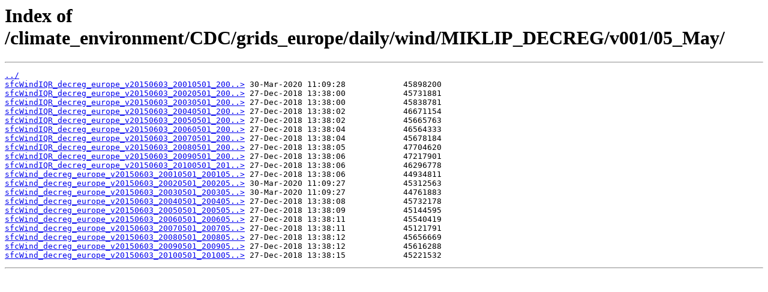

--- FILE ---
content_type: text/html
request_url: https://opendata.dwd.de/climate_environment/CDC/grids_europe/daily/wind/MIKLIP_DECREG/v001/05_May/
body_size: 3566
content:
<html>
<head><title>Index of /climate_environment/CDC/grids_europe/daily/wind/MIKLIP_DECREG/v001/05_May/</title></head>
<body>
<h1>Index of /climate_environment/CDC/grids_europe/daily/wind/MIKLIP_DECREG/v001/05_May/</h1><hr><pre><a href="../">../</a>
<a href="sfcWindIQR_decreg_europe_v20150603_20010501_20010531.nc.gz">sfcWindIQR_decreg_europe_v20150603_20010501_200..&gt;</a> 30-Mar-2020 11:09:28            45898200
<a href="sfcWindIQR_decreg_europe_v20150603_20020501_20020531.nc.gz">sfcWindIQR_decreg_europe_v20150603_20020501_200..&gt;</a> 27-Dec-2018 13:38:00            45731881
<a href="sfcWindIQR_decreg_europe_v20150603_20030501_20030531.nc.gz">sfcWindIQR_decreg_europe_v20150603_20030501_200..&gt;</a> 27-Dec-2018 13:38:00            45838781
<a href="sfcWindIQR_decreg_europe_v20150603_20040501_20040531.nc.gz">sfcWindIQR_decreg_europe_v20150603_20040501_200..&gt;</a> 27-Dec-2018 13:38:02            46671154
<a href="sfcWindIQR_decreg_europe_v20150603_20050501_20050531.nc.gz">sfcWindIQR_decreg_europe_v20150603_20050501_200..&gt;</a> 27-Dec-2018 13:38:02            45665763
<a href="sfcWindIQR_decreg_europe_v20150603_20060501_20060531.nc.gz">sfcWindIQR_decreg_europe_v20150603_20060501_200..&gt;</a> 27-Dec-2018 13:38:04            46564333
<a href="sfcWindIQR_decreg_europe_v20150603_20070501_20070531.nc.gz">sfcWindIQR_decreg_europe_v20150603_20070501_200..&gt;</a> 27-Dec-2018 13:38:04            45678184
<a href="sfcWindIQR_decreg_europe_v20150603_20080501_20080531.nc.gz">sfcWindIQR_decreg_europe_v20150603_20080501_200..&gt;</a> 27-Dec-2018 13:38:05            47704620
<a href="sfcWindIQR_decreg_europe_v20150603_20090501_20090531.nc.gz">sfcWindIQR_decreg_europe_v20150603_20090501_200..&gt;</a> 27-Dec-2018 13:38:06            47217901
<a href="sfcWindIQR_decreg_europe_v20150603_20100501_20100531.nc.gz">sfcWindIQR_decreg_europe_v20150603_20100501_201..&gt;</a> 27-Dec-2018 13:38:06            46296778
<a href="sfcWind_decreg_europe_v20150603_20010501_20010531.nc.gz">sfcWind_decreg_europe_v20150603_20010501_200105..&gt;</a> 27-Dec-2018 13:38:06            44934811
<a href="sfcWind_decreg_europe_v20150603_20020501_20020531.nc.gz">sfcWind_decreg_europe_v20150603_20020501_200205..&gt;</a> 30-Mar-2020 11:09:27            45312563
<a href="sfcWind_decreg_europe_v20150603_20030501_20030531.nc.gz">sfcWind_decreg_europe_v20150603_20030501_200305..&gt;</a> 30-Mar-2020 11:09:27            44761883
<a href="sfcWind_decreg_europe_v20150603_20040501_20040531.nc.gz">sfcWind_decreg_europe_v20150603_20040501_200405..&gt;</a> 27-Dec-2018 13:38:08            45732178
<a href="sfcWind_decreg_europe_v20150603_20050501_20050531.nc.gz">sfcWind_decreg_europe_v20150603_20050501_200505..&gt;</a> 27-Dec-2018 13:38:09            45144595
<a href="sfcWind_decreg_europe_v20150603_20060501_20060531.nc.gz">sfcWind_decreg_europe_v20150603_20060501_200605..&gt;</a> 27-Dec-2018 13:38:11            45540419
<a href="sfcWind_decreg_europe_v20150603_20070501_20070531.nc.gz">sfcWind_decreg_europe_v20150603_20070501_200705..&gt;</a> 27-Dec-2018 13:38:11            45121791
<a href="sfcWind_decreg_europe_v20150603_20080501_20080531.nc.gz">sfcWind_decreg_europe_v20150603_20080501_200805..&gt;</a> 27-Dec-2018 13:38:12            45656669
<a href="sfcWind_decreg_europe_v20150603_20090501_20090531.nc.gz">sfcWind_decreg_europe_v20150603_20090501_200905..&gt;</a> 27-Dec-2018 13:38:12            45616288
<a href="sfcWind_decreg_europe_v20150603_20100501_20100531.nc.gz">sfcWind_decreg_europe_v20150603_20100501_201005..&gt;</a> 27-Dec-2018 13:38:15            45221532
</pre><hr></body>
</html>
